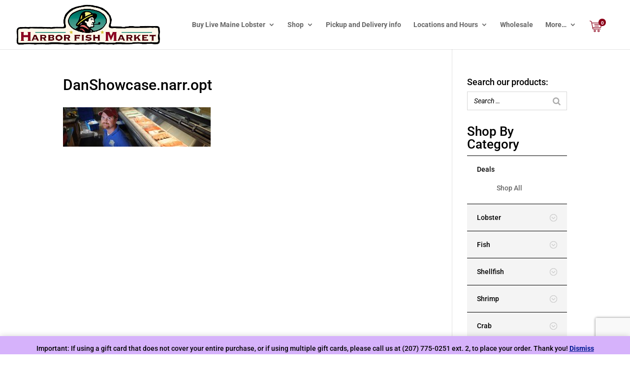

--- FILE ---
content_type: text/html; charset=utf-8
request_url: https://www.google.com/recaptcha/api2/anchor?ar=1&k=6LeT4ZgUAAAAADeVUAX5rxFp5DspevrHIFgrK5HY&co=aHR0cHM6Ly9oYXJib3JmaXNoLmNvbTo0NDM.&hl=en&v=PoyoqOPhxBO7pBk68S4YbpHZ&size=invisible&anchor-ms=20000&execute-ms=30000&cb=47eh2vp58xvt
body_size: 48688
content:
<!DOCTYPE HTML><html dir="ltr" lang="en"><head><meta http-equiv="Content-Type" content="text/html; charset=UTF-8">
<meta http-equiv="X-UA-Compatible" content="IE=edge">
<title>reCAPTCHA</title>
<style type="text/css">
/* cyrillic-ext */
@font-face {
  font-family: 'Roboto';
  font-style: normal;
  font-weight: 400;
  font-stretch: 100%;
  src: url(//fonts.gstatic.com/s/roboto/v48/KFO7CnqEu92Fr1ME7kSn66aGLdTylUAMa3GUBHMdazTgWw.woff2) format('woff2');
  unicode-range: U+0460-052F, U+1C80-1C8A, U+20B4, U+2DE0-2DFF, U+A640-A69F, U+FE2E-FE2F;
}
/* cyrillic */
@font-face {
  font-family: 'Roboto';
  font-style: normal;
  font-weight: 400;
  font-stretch: 100%;
  src: url(//fonts.gstatic.com/s/roboto/v48/KFO7CnqEu92Fr1ME7kSn66aGLdTylUAMa3iUBHMdazTgWw.woff2) format('woff2');
  unicode-range: U+0301, U+0400-045F, U+0490-0491, U+04B0-04B1, U+2116;
}
/* greek-ext */
@font-face {
  font-family: 'Roboto';
  font-style: normal;
  font-weight: 400;
  font-stretch: 100%;
  src: url(//fonts.gstatic.com/s/roboto/v48/KFO7CnqEu92Fr1ME7kSn66aGLdTylUAMa3CUBHMdazTgWw.woff2) format('woff2');
  unicode-range: U+1F00-1FFF;
}
/* greek */
@font-face {
  font-family: 'Roboto';
  font-style: normal;
  font-weight: 400;
  font-stretch: 100%;
  src: url(//fonts.gstatic.com/s/roboto/v48/KFO7CnqEu92Fr1ME7kSn66aGLdTylUAMa3-UBHMdazTgWw.woff2) format('woff2');
  unicode-range: U+0370-0377, U+037A-037F, U+0384-038A, U+038C, U+038E-03A1, U+03A3-03FF;
}
/* math */
@font-face {
  font-family: 'Roboto';
  font-style: normal;
  font-weight: 400;
  font-stretch: 100%;
  src: url(//fonts.gstatic.com/s/roboto/v48/KFO7CnqEu92Fr1ME7kSn66aGLdTylUAMawCUBHMdazTgWw.woff2) format('woff2');
  unicode-range: U+0302-0303, U+0305, U+0307-0308, U+0310, U+0312, U+0315, U+031A, U+0326-0327, U+032C, U+032F-0330, U+0332-0333, U+0338, U+033A, U+0346, U+034D, U+0391-03A1, U+03A3-03A9, U+03B1-03C9, U+03D1, U+03D5-03D6, U+03F0-03F1, U+03F4-03F5, U+2016-2017, U+2034-2038, U+203C, U+2040, U+2043, U+2047, U+2050, U+2057, U+205F, U+2070-2071, U+2074-208E, U+2090-209C, U+20D0-20DC, U+20E1, U+20E5-20EF, U+2100-2112, U+2114-2115, U+2117-2121, U+2123-214F, U+2190, U+2192, U+2194-21AE, U+21B0-21E5, U+21F1-21F2, U+21F4-2211, U+2213-2214, U+2216-22FF, U+2308-230B, U+2310, U+2319, U+231C-2321, U+2336-237A, U+237C, U+2395, U+239B-23B7, U+23D0, U+23DC-23E1, U+2474-2475, U+25AF, U+25B3, U+25B7, U+25BD, U+25C1, U+25CA, U+25CC, U+25FB, U+266D-266F, U+27C0-27FF, U+2900-2AFF, U+2B0E-2B11, U+2B30-2B4C, U+2BFE, U+3030, U+FF5B, U+FF5D, U+1D400-1D7FF, U+1EE00-1EEFF;
}
/* symbols */
@font-face {
  font-family: 'Roboto';
  font-style: normal;
  font-weight: 400;
  font-stretch: 100%;
  src: url(//fonts.gstatic.com/s/roboto/v48/KFO7CnqEu92Fr1ME7kSn66aGLdTylUAMaxKUBHMdazTgWw.woff2) format('woff2');
  unicode-range: U+0001-000C, U+000E-001F, U+007F-009F, U+20DD-20E0, U+20E2-20E4, U+2150-218F, U+2190, U+2192, U+2194-2199, U+21AF, U+21E6-21F0, U+21F3, U+2218-2219, U+2299, U+22C4-22C6, U+2300-243F, U+2440-244A, U+2460-24FF, U+25A0-27BF, U+2800-28FF, U+2921-2922, U+2981, U+29BF, U+29EB, U+2B00-2BFF, U+4DC0-4DFF, U+FFF9-FFFB, U+10140-1018E, U+10190-1019C, U+101A0, U+101D0-101FD, U+102E0-102FB, U+10E60-10E7E, U+1D2C0-1D2D3, U+1D2E0-1D37F, U+1F000-1F0FF, U+1F100-1F1AD, U+1F1E6-1F1FF, U+1F30D-1F30F, U+1F315, U+1F31C, U+1F31E, U+1F320-1F32C, U+1F336, U+1F378, U+1F37D, U+1F382, U+1F393-1F39F, U+1F3A7-1F3A8, U+1F3AC-1F3AF, U+1F3C2, U+1F3C4-1F3C6, U+1F3CA-1F3CE, U+1F3D4-1F3E0, U+1F3ED, U+1F3F1-1F3F3, U+1F3F5-1F3F7, U+1F408, U+1F415, U+1F41F, U+1F426, U+1F43F, U+1F441-1F442, U+1F444, U+1F446-1F449, U+1F44C-1F44E, U+1F453, U+1F46A, U+1F47D, U+1F4A3, U+1F4B0, U+1F4B3, U+1F4B9, U+1F4BB, U+1F4BF, U+1F4C8-1F4CB, U+1F4D6, U+1F4DA, U+1F4DF, U+1F4E3-1F4E6, U+1F4EA-1F4ED, U+1F4F7, U+1F4F9-1F4FB, U+1F4FD-1F4FE, U+1F503, U+1F507-1F50B, U+1F50D, U+1F512-1F513, U+1F53E-1F54A, U+1F54F-1F5FA, U+1F610, U+1F650-1F67F, U+1F687, U+1F68D, U+1F691, U+1F694, U+1F698, U+1F6AD, U+1F6B2, U+1F6B9-1F6BA, U+1F6BC, U+1F6C6-1F6CF, U+1F6D3-1F6D7, U+1F6E0-1F6EA, U+1F6F0-1F6F3, U+1F6F7-1F6FC, U+1F700-1F7FF, U+1F800-1F80B, U+1F810-1F847, U+1F850-1F859, U+1F860-1F887, U+1F890-1F8AD, U+1F8B0-1F8BB, U+1F8C0-1F8C1, U+1F900-1F90B, U+1F93B, U+1F946, U+1F984, U+1F996, U+1F9E9, U+1FA00-1FA6F, U+1FA70-1FA7C, U+1FA80-1FA89, U+1FA8F-1FAC6, U+1FACE-1FADC, U+1FADF-1FAE9, U+1FAF0-1FAF8, U+1FB00-1FBFF;
}
/* vietnamese */
@font-face {
  font-family: 'Roboto';
  font-style: normal;
  font-weight: 400;
  font-stretch: 100%;
  src: url(//fonts.gstatic.com/s/roboto/v48/KFO7CnqEu92Fr1ME7kSn66aGLdTylUAMa3OUBHMdazTgWw.woff2) format('woff2');
  unicode-range: U+0102-0103, U+0110-0111, U+0128-0129, U+0168-0169, U+01A0-01A1, U+01AF-01B0, U+0300-0301, U+0303-0304, U+0308-0309, U+0323, U+0329, U+1EA0-1EF9, U+20AB;
}
/* latin-ext */
@font-face {
  font-family: 'Roboto';
  font-style: normal;
  font-weight: 400;
  font-stretch: 100%;
  src: url(//fonts.gstatic.com/s/roboto/v48/KFO7CnqEu92Fr1ME7kSn66aGLdTylUAMa3KUBHMdazTgWw.woff2) format('woff2');
  unicode-range: U+0100-02BA, U+02BD-02C5, U+02C7-02CC, U+02CE-02D7, U+02DD-02FF, U+0304, U+0308, U+0329, U+1D00-1DBF, U+1E00-1E9F, U+1EF2-1EFF, U+2020, U+20A0-20AB, U+20AD-20C0, U+2113, U+2C60-2C7F, U+A720-A7FF;
}
/* latin */
@font-face {
  font-family: 'Roboto';
  font-style: normal;
  font-weight: 400;
  font-stretch: 100%;
  src: url(//fonts.gstatic.com/s/roboto/v48/KFO7CnqEu92Fr1ME7kSn66aGLdTylUAMa3yUBHMdazQ.woff2) format('woff2');
  unicode-range: U+0000-00FF, U+0131, U+0152-0153, U+02BB-02BC, U+02C6, U+02DA, U+02DC, U+0304, U+0308, U+0329, U+2000-206F, U+20AC, U+2122, U+2191, U+2193, U+2212, U+2215, U+FEFF, U+FFFD;
}
/* cyrillic-ext */
@font-face {
  font-family: 'Roboto';
  font-style: normal;
  font-weight: 500;
  font-stretch: 100%;
  src: url(//fonts.gstatic.com/s/roboto/v48/KFO7CnqEu92Fr1ME7kSn66aGLdTylUAMa3GUBHMdazTgWw.woff2) format('woff2');
  unicode-range: U+0460-052F, U+1C80-1C8A, U+20B4, U+2DE0-2DFF, U+A640-A69F, U+FE2E-FE2F;
}
/* cyrillic */
@font-face {
  font-family: 'Roboto';
  font-style: normal;
  font-weight: 500;
  font-stretch: 100%;
  src: url(//fonts.gstatic.com/s/roboto/v48/KFO7CnqEu92Fr1ME7kSn66aGLdTylUAMa3iUBHMdazTgWw.woff2) format('woff2');
  unicode-range: U+0301, U+0400-045F, U+0490-0491, U+04B0-04B1, U+2116;
}
/* greek-ext */
@font-face {
  font-family: 'Roboto';
  font-style: normal;
  font-weight: 500;
  font-stretch: 100%;
  src: url(//fonts.gstatic.com/s/roboto/v48/KFO7CnqEu92Fr1ME7kSn66aGLdTylUAMa3CUBHMdazTgWw.woff2) format('woff2');
  unicode-range: U+1F00-1FFF;
}
/* greek */
@font-face {
  font-family: 'Roboto';
  font-style: normal;
  font-weight: 500;
  font-stretch: 100%;
  src: url(//fonts.gstatic.com/s/roboto/v48/KFO7CnqEu92Fr1ME7kSn66aGLdTylUAMa3-UBHMdazTgWw.woff2) format('woff2');
  unicode-range: U+0370-0377, U+037A-037F, U+0384-038A, U+038C, U+038E-03A1, U+03A3-03FF;
}
/* math */
@font-face {
  font-family: 'Roboto';
  font-style: normal;
  font-weight: 500;
  font-stretch: 100%;
  src: url(//fonts.gstatic.com/s/roboto/v48/KFO7CnqEu92Fr1ME7kSn66aGLdTylUAMawCUBHMdazTgWw.woff2) format('woff2');
  unicode-range: U+0302-0303, U+0305, U+0307-0308, U+0310, U+0312, U+0315, U+031A, U+0326-0327, U+032C, U+032F-0330, U+0332-0333, U+0338, U+033A, U+0346, U+034D, U+0391-03A1, U+03A3-03A9, U+03B1-03C9, U+03D1, U+03D5-03D6, U+03F0-03F1, U+03F4-03F5, U+2016-2017, U+2034-2038, U+203C, U+2040, U+2043, U+2047, U+2050, U+2057, U+205F, U+2070-2071, U+2074-208E, U+2090-209C, U+20D0-20DC, U+20E1, U+20E5-20EF, U+2100-2112, U+2114-2115, U+2117-2121, U+2123-214F, U+2190, U+2192, U+2194-21AE, U+21B0-21E5, U+21F1-21F2, U+21F4-2211, U+2213-2214, U+2216-22FF, U+2308-230B, U+2310, U+2319, U+231C-2321, U+2336-237A, U+237C, U+2395, U+239B-23B7, U+23D0, U+23DC-23E1, U+2474-2475, U+25AF, U+25B3, U+25B7, U+25BD, U+25C1, U+25CA, U+25CC, U+25FB, U+266D-266F, U+27C0-27FF, U+2900-2AFF, U+2B0E-2B11, U+2B30-2B4C, U+2BFE, U+3030, U+FF5B, U+FF5D, U+1D400-1D7FF, U+1EE00-1EEFF;
}
/* symbols */
@font-face {
  font-family: 'Roboto';
  font-style: normal;
  font-weight: 500;
  font-stretch: 100%;
  src: url(//fonts.gstatic.com/s/roboto/v48/KFO7CnqEu92Fr1ME7kSn66aGLdTylUAMaxKUBHMdazTgWw.woff2) format('woff2');
  unicode-range: U+0001-000C, U+000E-001F, U+007F-009F, U+20DD-20E0, U+20E2-20E4, U+2150-218F, U+2190, U+2192, U+2194-2199, U+21AF, U+21E6-21F0, U+21F3, U+2218-2219, U+2299, U+22C4-22C6, U+2300-243F, U+2440-244A, U+2460-24FF, U+25A0-27BF, U+2800-28FF, U+2921-2922, U+2981, U+29BF, U+29EB, U+2B00-2BFF, U+4DC0-4DFF, U+FFF9-FFFB, U+10140-1018E, U+10190-1019C, U+101A0, U+101D0-101FD, U+102E0-102FB, U+10E60-10E7E, U+1D2C0-1D2D3, U+1D2E0-1D37F, U+1F000-1F0FF, U+1F100-1F1AD, U+1F1E6-1F1FF, U+1F30D-1F30F, U+1F315, U+1F31C, U+1F31E, U+1F320-1F32C, U+1F336, U+1F378, U+1F37D, U+1F382, U+1F393-1F39F, U+1F3A7-1F3A8, U+1F3AC-1F3AF, U+1F3C2, U+1F3C4-1F3C6, U+1F3CA-1F3CE, U+1F3D4-1F3E0, U+1F3ED, U+1F3F1-1F3F3, U+1F3F5-1F3F7, U+1F408, U+1F415, U+1F41F, U+1F426, U+1F43F, U+1F441-1F442, U+1F444, U+1F446-1F449, U+1F44C-1F44E, U+1F453, U+1F46A, U+1F47D, U+1F4A3, U+1F4B0, U+1F4B3, U+1F4B9, U+1F4BB, U+1F4BF, U+1F4C8-1F4CB, U+1F4D6, U+1F4DA, U+1F4DF, U+1F4E3-1F4E6, U+1F4EA-1F4ED, U+1F4F7, U+1F4F9-1F4FB, U+1F4FD-1F4FE, U+1F503, U+1F507-1F50B, U+1F50D, U+1F512-1F513, U+1F53E-1F54A, U+1F54F-1F5FA, U+1F610, U+1F650-1F67F, U+1F687, U+1F68D, U+1F691, U+1F694, U+1F698, U+1F6AD, U+1F6B2, U+1F6B9-1F6BA, U+1F6BC, U+1F6C6-1F6CF, U+1F6D3-1F6D7, U+1F6E0-1F6EA, U+1F6F0-1F6F3, U+1F6F7-1F6FC, U+1F700-1F7FF, U+1F800-1F80B, U+1F810-1F847, U+1F850-1F859, U+1F860-1F887, U+1F890-1F8AD, U+1F8B0-1F8BB, U+1F8C0-1F8C1, U+1F900-1F90B, U+1F93B, U+1F946, U+1F984, U+1F996, U+1F9E9, U+1FA00-1FA6F, U+1FA70-1FA7C, U+1FA80-1FA89, U+1FA8F-1FAC6, U+1FACE-1FADC, U+1FADF-1FAE9, U+1FAF0-1FAF8, U+1FB00-1FBFF;
}
/* vietnamese */
@font-face {
  font-family: 'Roboto';
  font-style: normal;
  font-weight: 500;
  font-stretch: 100%;
  src: url(//fonts.gstatic.com/s/roboto/v48/KFO7CnqEu92Fr1ME7kSn66aGLdTylUAMa3OUBHMdazTgWw.woff2) format('woff2');
  unicode-range: U+0102-0103, U+0110-0111, U+0128-0129, U+0168-0169, U+01A0-01A1, U+01AF-01B0, U+0300-0301, U+0303-0304, U+0308-0309, U+0323, U+0329, U+1EA0-1EF9, U+20AB;
}
/* latin-ext */
@font-face {
  font-family: 'Roboto';
  font-style: normal;
  font-weight: 500;
  font-stretch: 100%;
  src: url(//fonts.gstatic.com/s/roboto/v48/KFO7CnqEu92Fr1ME7kSn66aGLdTylUAMa3KUBHMdazTgWw.woff2) format('woff2');
  unicode-range: U+0100-02BA, U+02BD-02C5, U+02C7-02CC, U+02CE-02D7, U+02DD-02FF, U+0304, U+0308, U+0329, U+1D00-1DBF, U+1E00-1E9F, U+1EF2-1EFF, U+2020, U+20A0-20AB, U+20AD-20C0, U+2113, U+2C60-2C7F, U+A720-A7FF;
}
/* latin */
@font-face {
  font-family: 'Roboto';
  font-style: normal;
  font-weight: 500;
  font-stretch: 100%;
  src: url(//fonts.gstatic.com/s/roboto/v48/KFO7CnqEu92Fr1ME7kSn66aGLdTylUAMa3yUBHMdazQ.woff2) format('woff2');
  unicode-range: U+0000-00FF, U+0131, U+0152-0153, U+02BB-02BC, U+02C6, U+02DA, U+02DC, U+0304, U+0308, U+0329, U+2000-206F, U+20AC, U+2122, U+2191, U+2193, U+2212, U+2215, U+FEFF, U+FFFD;
}
/* cyrillic-ext */
@font-face {
  font-family: 'Roboto';
  font-style: normal;
  font-weight: 900;
  font-stretch: 100%;
  src: url(//fonts.gstatic.com/s/roboto/v48/KFO7CnqEu92Fr1ME7kSn66aGLdTylUAMa3GUBHMdazTgWw.woff2) format('woff2');
  unicode-range: U+0460-052F, U+1C80-1C8A, U+20B4, U+2DE0-2DFF, U+A640-A69F, U+FE2E-FE2F;
}
/* cyrillic */
@font-face {
  font-family: 'Roboto';
  font-style: normal;
  font-weight: 900;
  font-stretch: 100%;
  src: url(//fonts.gstatic.com/s/roboto/v48/KFO7CnqEu92Fr1ME7kSn66aGLdTylUAMa3iUBHMdazTgWw.woff2) format('woff2');
  unicode-range: U+0301, U+0400-045F, U+0490-0491, U+04B0-04B1, U+2116;
}
/* greek-ext */
@font-face {
  font-family: 'Roboto';
  font-style: normal;
  font-weight: 900;
  font-stretch: 100%;
  src: url(//fonts.gstatic.com/s/roboto/v48/KFO7CnqEu92Fr1ME7kSn66aGLdTylUAMa3CUBHMdazTgWw.woff2) format('woff2');
  unicode-range: U+1F00-1FFF;
}
/* greek */
@font-face {
  font-family: 'Roboto';
  font-style: normal;
  font-weight: 900;
  font-stretch: 100%;
  src: url(//fonts.gstatic.com/s/roboto/v48/KFO7CnqEu92Fr1ME7kSn66aGLdTylUAMa3-UBHMdazTgWw.woff2) format('woff2');
  unicode-range: U+0370-0377, U+037A-037F, U+0384-038A, U+038C, U+038E-03A1, U+03A3-03FF;
}
/* math */
@font-face {
  font-family: 'Roboto';
  font-style: normal;
  font-weight: 900;
  font-stretch: 100%;
  src: url(//fonts.gstatic.com/s/roboto/v48/KFO7CnqEu92Fr1ME7kSn66aGLdTylUAMawCUBHMdazTgWw.woff2) format('woff2');
  unicode-range: U+0302-0303, U+0305, U+0307-0308, U+0310, U+0312, U+0315, U+031A, U+0326-0327, U+032C, U+032F-0330, U+0332-0333, U+0338, U+033A, U+0346, U+034D, U+0391-03A1, U+03A3-03A9, U+03B1-03C9, U+03D1, U+03D5-03D6, U+03F0-03F1, U+03F4-03F5, U+2016-2017, U+2034-2038, U+203C, U+2040, U+2043, U+2047, U+2050, U+2057, U+205F, U+2070-2071, U+2074-208E, U+2090-209C, U+20D0-20DC, U+20E1, U+20E5-20EF, U+2100-2112, U+2114-2115, U+2117-2121, U+2123-214F, U+2190, U+2192, U+2194-21AE, U+21B0-21E5, U+21F1-21F2, U+21F4-2211, U+2213-2214, U+2216-22FF, U+2308-230B, U+2310, U+2319, U+231C-2321, U+2336-237A, U+237C, U+2395, U+239B-23B7, U+23D0, U+23DC-23E1, U+2474-2475, U+25AF, U+25B3, U+25B7, U+25BD, U+25C1, U+25CA, U+25CC, U+25FB, U+266D-266F, U+27C0-27FF, U+2900-2AFF, U+2B0E-2B11, U+2B30-2B4C, U+2BFE, U+3030, U+FF5B, U+FF5D, U+1D400-1D7FF, U+1EE00-1EEFF;
}
/* symbols */
@font-face {
  font-family: 'Roboto';
  font-style: normal;
  font-weight: 900;
  font-stretch: 100%;
  src: url(//fonts.gstatic.com/s/roboto/v48/KFO7CnqEu92Fr1ME7kSn66aGLdTylUAMaxKUBHMdazTgWw.woff2) format('woff2');
  unicode-range: U+0001-000C, U+000E-001F, U+007F-009F, U+20DD-20E0, U+20E2-20E4, U+2150-218F, U+2190, U+2192, U+2194-2199, U+21AF, U+21E6-21F0, U+21F3, U+2218-2219, U+2299, U+22C4-22C6, U+2300-243F, U+2440-244A, U+2460-24FF, U+25A0-27BF, U+2800-28FF, U+2921-2922, U+2981, U+29BF, U+29EB, U+2B00-2BFF, U+4DC0-4DFF, U+FFF9-FFFB, U+10140-1018E, U+10190-1019C, U+101A0, U+101D0-101FD, U+102E0-102FB, U+10E60-10E7E, U+1D2C0-1D2D3, U+1D2E0-1D37F, U+1F000-1F0FF, U+1F100-1F1AD, U+1F1E6-1F1FF, U+1F30D-1F30F, U+1F315, U+1F31C, U+1F31E, U+1F320-1F32C, U+1F336, U+1F378, U+1F37D, U+1F382, U+1F393-1F39F, U+1F3A7-1F3A8, U+1F3AC-1F3AF, U+1F3C2, U+1F3C4-1F3C6, U+1F3CA-1F3CE, U+1F3D4-1F3E0, U+1F3ED, U+1F3F1-1F3F3, U+1F3F5-1F3F7, U+1F408, U+1F415, U+1F41F, U+1F426, U+1F43F, U+1F441-1F442, U+1F444, U+1F446-1F449, U+1F44C-1F44E, U+1F453, U+1F46A, U+1F47D, U+1F4A3, U+1F4B0, U+1F4B3, U+1F4B9, U+1F4BB, U+1F4BF, U+1F4C8-1F4CB, U+1F4D6, U+1F4DA, U+1F4DF, U+1F4E3-1F4E6, U+1F4EA-1F4ED, U+1F4F7, U+1F4F9-1F4FB, U+1F4FD-1F4FE, U+1F503, U+1F507-1F50B, U+1F50D, U+1F512-1F513, U+1F53E-1F54A, U+1F54F-1F5FA, U+1F610, U+1F650-1F67F, U+1F687, U+1F68D, U+1F691, U+1F694, U+1F698, U+1F6AD, U+1F6B2, U+1F6B9-1F6BA, U+1F6BC, U+1F6C6-1F6CF, U+1F6D3-1F6D7, U+1F6E0-1F6EA, U+1F6F0-1F6F3, U+1F6F7-1F6FC, U+1F700-1F7FF, U+1F800-1F80B, U+1F810-1F847, U+1F850-1F859, U+1F860-1F887, U+1F890-1F8AD, U+1F8B0-1F8BB, U+1F8C0-1F8C1, U+1F900-1F90B, U+1F93B, U+1F946, U+1F984, U+1F996, U+1F9E9, U+1FA00-1FA6F, U+1FA70-1FA7C, U+1FA80-1FA89, U+1FA8F-1FAC6, U+1FACE-1FADC, U+1FADF-1FAE9, U+1FAF0-1FAF8, U+1FB00-1FBFF;
}
/* vietnamese */
@font-face {
  font-family: 'Roboto';
  font-style: normal;
  font-weight: 900;
  font-stretch: 100%;
  src: url(//fonts.gstatic.com/s/roboto/v48/KFO7CnqEu92Fr1ME7kSn66aGLdTylUAMa3OUBHMdazTgWw.woff2) format('woff2');
  unicode-range: U+0102-0103, U+0110-0111, U+0128-0129, U+0168-0169, U+01A0-01A1, U+01AF-01B0, U+0300-0301, U+0303-0304, U+0308-0309, U+0323, U+0329, U+1EA0-1EF9, U+20AB;
}
/* latin-ext */
@font-face {
  font-family: 'Roboto';
  font-style: normal;
  font-weight: 900;
  font-stretch: 100%;
  src: url(//fonts.gstatic.com/s/roboto/v48/KFO7CnqEu92Fr1ME7kSn66aGLdTylUAMa3KUBHMdazTgWw.woff2) format('woff2');
  unicode-range: U+0100-02BA, U+02BD-02C5, U+02C7-02CC, U+02CE-02D7, U+02DD-02FF, U+0304, U+0308, U+0329, U+1D00-1DBF, U+1E00-1E9F, U+1EF2-1EFF, U+2020, U+20A0-20AB, U+20AD-20C0, U+2113, U+2C60-2C7F, U+A720-A7FF;
}
/* latin */
@font-face {
  font-family: 'Roboto';
  font-style: normal;
  font-weight: 900;
  font-stretch: 100%;
  src: url(//fonts.gstatic.com/s/roboto/v48/KFO7CnqEu92Fr1ME7kSn66aGLdTylUAMa3yUBHMdazQ.woff2) format('woff2');
  unicode-range: U+0000-00FF, U+0131, U+0152-0153, U+02BB-02BC, U+02C6, U+02DA, U+02DC, U+0304, U+0308, U+0329, U+2000-206F, U+20AC, U+2122, U+2191, U+2193, U+2212, U+2215, U+FEFF, U+FFFD;
}

</style>
<link rel="stylesheet" type="text/css" href="https://www.gstatic.com/recaptcha/releases/PoyoqOPhxBO7pBk68S4YbpHZ/styles__ltr.css">
<script nonce="Wzbi2KgiW6NBCmVT2w70RA" type="text/javascript">window['__recaptcha_api'] = 'https://www.google.com/recaptcha/api2/';</script>
<script type="text/javascript" src="https://www.gstatic.com/recaptcha/releases/PoyoqOPhxBO7pBk68S4YbpHZ/recaptcha__en.js" nonce="Wzbi2KgiW6NBCmVT2w70RA">
      
    </script></head>
<body><div id="rc-anchor-alert" class="rc-anchor-alert"></div>
<input type="hidden" id="recaptcha-token" value="[base64]">
<script type="text/javascript" nonce="Wzbi2KgiW6NBCmVT2w70RA">
      recaptcha.anchor.Main.init("[\x22ainput\x22,[\x22bgdata\x22,\x22\x22,\[base64]/[base64]/[base64]/[base64]/[base64]/[base64]/[base64]/[base64]/[base64]/[base64]\\u003d\x22,\[base64]\x22,\x22dn7DrkVzw7nDmQQZwpY1K2vDuiNvw7gQCAnDgS3DuGPCiGVzMmw4BsOpw7ZMHMKFKzzDucOFwpnDv8OrTsOJXcKZwrfDpg7DncOMVWocw6/[base64]/CiMOWZyszQcOuXsOIwqHDr8OmPCbDu8KGw5QDw7QwSwTDkMKQbTHCoHJAw7nCrsKwfcKqwpDCg08Ww5zDkcKWOsOXMsOIwpUDNGnCoCkrZ2FWwoDCvSENPsKQw4TChCbDgMO5woYqHzLCpn/Ci8OIwoJuAmtmwpcwdk7CuB/CkMOJTSs+wprDvhgEb0EIf1IiSynDkSFtw6Abw6pNEMKIw4h4ecOvQsKtwrBlw44nXjF4w6zDiFZ+w4V6KcOdw5UDwofDg17CmQkad8ONw4xSwrJ1TsKnwq/DnijDkwTDq8KIw7/DvUVlXThOwqnDtxcIw7XCgRnCoH/CikMowrZAdcKvw7Q/wpN+w6wkEsKCw43ChMKew7t6SE7DusOYPyMhEcKbWcOZOh/DpsOwOcKTBgtxYcKeT17CgMOWw5PDncO2IhvDrsOrw4LDo8KOPR8IwpfCu0XCvnwvw48SBsK3w7sOwocWUsK1wpvChgbCgz49wonCjcKxAiLDrsOFw5UgHsKDBDPDrVzDtcOww7/[base64]/DvjkmQsOLwqjDj1tYIx08w5PDncKqWzcZE8OvOsKUw63CmnPDkMOLFcOtwplGw5XCp8Kww4/Dh3bDv0TDlcOIw4zCiHPCu1LCq8Kcw5h6w45fwoF0CA03w6/DtMKMw5Nkwq/DkcK/[base64]/CuGsCw7HCtMKTCsONCcKjbcKlXm/DhnIoZS/[base64]/wqXCs8OsBm3DpcODIsKjw4DDq8KaGcOuw7Q1wpPDrcOgD8OMw57Dj8KwZMKdfFbDixTDhDYiY8Kuw4zCvcO5w61Yw7MocsKJw55NZy/DpAwdPcOBBsOCTlcUw4xRdsOUAcKVwqrCm8KwwolXQxnCisOdwonCrjXDjB7DmcOkMsK4worDt0vDoEvDlEDCmVsVwrM6asO2w5DCvcOQw74WwrvDuMOZaQRaw7ZTWsOFR0pywqsCw5/DmHRQVlXCoQrCqMK6w4x7VcO3wrcdw7ovw6bDlMKvPVlhwpnCjDAeS8KiEcKyEMOYwr/CvXgvTMKewq7CmMOeEmt8w7TDisO8wrBuVsOjw5bCnjU+b1PDmDrDhMOvw6sew6rDv8KOwq/[base64]/[base64]/CjV0lF0krw4Bgw5vDrFXCokXDlMOlw6MbwpLDjW5wFxJqwrvColsmFT5mOAfCjsOZw786wp4Yw780HMKKKMK7w6cPwqwaW1jDl8OZwq12w5TCl24WwqceM8Oqw5jDpMOWO8O/bwbDg8Kzw4PCrAFHdjI1wpciC8KxPsKZVSzCnMO3w6vDisObKcO7NEM7RnlCwoTDqAE0w5DCvgLDg3lqwprCs8OuwqzDn3HDr8K3PGMwOsKqw6DDjn9SwrLDgsOcwoHDnMK3ED3Coj5CJwtRegDDokzCl3XDtlU7w7oRw7/Cv8OTeHR6w7nDhcOOwqQaW3PDq8KBfMOUasOYGcKCwrF1PkI/[base64]/CksKnw5hVwqFXwofCnMKtHcO9MsOKEcK8HMKzwoAqKCzDjG3Do8OAw6cifcOGRMKPAwTCo8K6wowYwp3ChwbDm1rCkMK/[base64]/CqlbCt3TCizLDtS0Qw7dLwpfDs3TCvC5saMOaXn4gw6fCmsKVMVPCqzDCisO6w4UrwqM/w7UsQiXChhTCksKDw4pQwqI7Zm0fwpMUP8OgEMOSQ8ODwoZWw7bDuzcww4jDmcKDfD7CjMO1w59CwrzDjcKLNcOrA1LDpAfCgTTCrU3DqhjDu0BgwoxkwrvDo8O/w58owqMDHMOBVCwHw6HDssO7w4XDuzFAw6ohwp/CisOAwpMsNVPCgcOLcsOow5E9wrfCqsKpEsKBLkppw4U1Bkl5w6bDkVXDnDTCsMK0wqweHmHDtMKgFMOhwrFSaXnDt8KSJ8KJw5HCmsOPQMKLMmYQU8OiBjUqwpPCoMKNH8OLw5QDAMKSFVQpZEZSwrxie8Klwr/CumzChWLDiGMfw6DClcOJw6/CuMOWUcKHTycjwqtlw4oSfcKrw5ZpOyVEw79bb3MrLcOUw7HCrcOte8OywojDqBTDsjPCkgLDkRdgWMOZw58Wwrw/wqACwohmwqzCojzDogZwIS1WSg7DtsOmbcOpSHnCicKjwqtsDiEVIsOlw5E/K3Q9wpNzJ8KlwqkeHSXClELCn8Kyw6BEaMKvEsOPw4HCosOZwohkJMKvXcO/[base64]/CkH4KwpLCmMOfRQnCocO2X8K3wqYGw6/DmCE7w7N2DHgswoLDinjCucOpGsOdwovDs8OkwoDDrjfCl8KEWMOcwpEbwo/Cl8Khw7jChsKcRsKCQUNYEsKHAQ/CtQ/DncKcbsOywoXDqMK/GV41w5zDscOpwqpdw6HCuyfCiMOFw7PCqsKXw7/[base64]/CrSlTwocwVcKGYsO6RG3DsHdyFcOswr/Dry/Cm8KSHsOSa1dqIVJuw7x7LQXDrkc6w5jDjHrCsFRYSCLDghHDj8Oqw4cywofCsMK2MMKWTiNcfMOywq4oa0jDlMKqZMK6wo7CmhRFGsOuw4kZW8Kfw7sadAIiwpVywqfDpnlFTcOZw6fDvsOndcKfw7VlwrZbwqFjw41zKiNXw5PCq8O/dQTCghUfRcOzFcOqEcKrw7NLKEzDjcOtw6DCssK8w4DCnTfCqzvDqyrDlkjCkDjCqcOdwonDr0/DiWVMMsKNw7bCvBnDsEnDkG4Ew4MkwpXDjcKSw77DjTkdVsOqwq/DosKmfcKIwqLDrsKRwpfCqCFRwpIRwqlqw5xTwq3CtRF9w5xsWlDDscOsLBjDj2rDosObN8Osw5Rhw79FP8OQwo/[base64]/[base64]/DqwLDl8OpwqFnw61WBBTDmsKtZ2jCocOnw7/[base64]/DkMKIX8OhwpzCqjZnw5URwr9nwp/CqsKJw45KwrBXMcOwZh/Dv0DCo8O4w5ATw50zw6ESw78XfiZaV8K2BMOYw4UJLXDDoi/DhsO4fH0pFMKdGndIw4ouw6DDssO/[base64]/OEzDqWgdwojDiMOcclFia8OeVGbDmcK7wo1lw4XDnMObwpA8wpzDkGlQw7NIwoAjwrgybxbCr0vCiT/[base64]/CpSEJw4TCkiAmwqXDnEprwpDCo1xnw47Cin8Fwq5Vw4oFwqANw6V3w64cEsK0wqjDgXvClMOSBsKhP8K2wqHChRdcWw0vW8K7w6jChcOSHsKmwpJ/woIxOwNIwqbCt15aw5fCrB1kw5fCt0dzw704w7PDgg8pw4oPw4DCh8Oaa1TDslsMI8OGEMOIwq3CncKRSh0Ta8Oaw4LCmX7Dk8KYwozCq8OjR8KeSAAwQgo5w6zCnDFew7nDlcKvwoZEw7hIw7jCsyPChMO/[base64]/Ck8Kqw5Y6A2LCgj7Dj1AEQMOeagwnwoXCuXrCosOMFGrCi1R6w4xswrTCucKKwpnCvcK6eynCiV/[base64]/[base64]/CmB/DlSbDkSzDtMONwptTw7I0w7XCt3vCjcKOUMKlw7MoflsXw6lNwrBwUQ1LRsKCw4FswoPDnTAlwrzCj33Di3DCsTJHwrXCksOnw5LCkjFhw5d6w7gyScOTwp/DkMOEwrTCksO/[base64]/[base64]/Cg8KMJ3LDgsOrDkd/[base64]/[base64]/Ds1RPC8OrCsKFWMOtNsOwAhrCv8Kjwow+UjrCtiHDicOhw6XCjR8vwoZWwpvDoj/[base64]/[base64]/JRkVw71nFcOBLcKyw5tAI8KlEcOvOTcXw4DDssKew5nDjBDCvg3DvC1EwrVaw4VBw7vCg3d8w4bDgjkJK8Kjwq1SwrnCo8Kww4ISwqh/OMKkRBfDtGJKYsKPBmN5wqDDvsOfS8OqHUQ/w6l0bsKpOsK7w4U2w47CpMOjDg4aw5dlwoLCui/[base64]/[base64]/CilXCvRMEOMKkwp3DuRskWMKsDcO6Ulcmw63DucOGEGfDk8Ocw5EcdGjDhsK+w5ESSsKERlXDhHhXwrVqw5nDosOlRsOtworCrsK9wpnCknxww4LCssKGCxDDqcOxw4RyBcK2OhJDCcK8XcOfw4LDkHAJHsKVZsKtw5vDhwPCgMOuIcO+Pg/DjsKHHcKaw5Y6BiUYcMKCOsOew7PCiMKuwrd2S8KodcOdw5tLw6DDosKTH03CkgA5wpdKFnFywr3DmSHCsMOqflJww5UsP37DvsOdwq3CrcOOwqzCosKDwqDDhSgTwqfCu33CpsO1wpYWWizDgcOFwofCvcKqwrxFwqnCsjkAa0vDhj7Cn1YRTH/DkyUCwpbCrgwLBsOEAn8UWcKCwoXDgMOtw63DnR4AQcK5KcK1PcOewoEXBMK2O8KUwqbDvX/Cr8KKwqpbwqDCqj89G3nCi8OKwoB6H1R/w79nwrcHZ8KIw4bCsT0Lw7A6ChfDksKOw69Tw7vDvsOAXMKHbyZdIg9/VcOYwqPCp8KoTTRiw6QTw7rCv8Oow7cPw4bDrD4kw57CpDPCkEvCrsKCwoshwpfCrMOswq4uw77Dl8O/w5bDl8KqTsO0dXvDsE11wrzClcKBw5I4wr/DicOuw68cHAbDjcOZw78wwoFVwqTCswtJw4k8wrLDtFt/[base64]/DoFMeM3Bqw6wJw4Zgwo/CvUnDumsdKQ7DncOPTnXCkyHDicKvCBXCucK3w4fCnsO/B2lyKHxJLMK7wpwQCDvCvGBfw6PCmENww6Mtwp3CqsOQZcO6wovDg8KLGnrCmMOtWsONwoF7w7XDucKKCjrCmDw8wpvDg04CFsKvEEQww6rCkcOSwo/DosKoPi7ClRglMsK7OcK0a8O9w5dYBy/DnMOJw77DrcOIwqPClMKpw4kQFMK+wqPDr8O2PCXCn8KWO8O/[base64]/Dv8K6QBgqRHPDnW3DrsKvwrpHYw5Nw5XDtREhd3TCj33DuikQWxrCu8KkXcODURNvwqpPGcK4w5UaU2Aeb8Oxw7LCj8KICyx+w4nDu8KPFQoIE8OHMsOKVw/CgmlowrnDpMKcwoklHxDCiMKDI8KSEVTCqiXDkMKWTA9sNxPCvsKSwpQzwowQF8K7TcOMwoTCmcOyfGN0wrgvVMOjGMK5w5/CjUxmCcKRwrdjRwYsLMO7wpzChS3DosORw7/CrsKZw6/CocK4D8KKQgstUmfDkMKVw5ElMsOlw6rCp2nChcO0wpjDksKywrzCq8Kfw4fClMKWwpM4w7ZpwrnCvMOReWfDksKkAwhUw6sJDT4bw5rDq3LCmBfDucOWw4FuXGTCgnFNwojCmQHDisK/[base64]/DhUvDj0LDhMKgw6s6w4vDhcO9w5V3DjDDpQbDrxhxw7peaWvCvH3CkcKYw4RYKEAtw6DCk8Kxw7fCg8OdIz9XwpkAw5oEXA9eQ8ObCyLDucK2w6jCh8KFw4HCkcOxwo/DpjPCmMKxSSrCiQ5KHklgw7zDg8OCAMObNsKNCzzDncOXw65STcKeGThsR8KZEsKibAHDmmjDqsO7w5bCnsOZVMKHwqXDiMKRwqrCh3oUw78Pw5pPP2wQWB9Lwp3Dq3rDml7CgwLCph/DgGXCtg3DnsOWw5AvDU3Dm0ZzA8K8wr8UwpHDvcO1wqNiw75RdsKfJ8KmwrwaJsKgwozDpMKSwqliwoJtw7cXw4VUJMOgw4FBLzTDsEEVw4/[base64]/DtyPDs1LDqSrCksKlw7Egw4vCtXxGfnzDicOTIcO8wpN2KRzCscKESQoNwpF5IRA/SUESwofClMOawqRFwoHCo8OjF8O/AsKDCHDDmsK1CcKeRcOdw7sja37Du8O0RMOyI8KvwowRPC9wwrrDslYNJMOSwqvDpsK8wpRswrXDgDRmIT1NKMO7E8Kcw78xwrx/[base64]/CtsKWXsOSEw7CsVbDuSQvacKSUsOrbcOsD8KRdsOXIsK2w5rCnxLCrHTCiMKIJ2bCgETCg8KYVMKJwr/DrMOyw4Fgwq/Co0YuMV7CscKNw7LDkS3DnsKcwpsZbsOCBMOsRMKkw6tqw5/DonHDrFbCkFDDjR/DvzTCpcOJwoZzwqfDj8OKwoQUw6lrwrRswoAPw4HCk8KBYjDCvTvCuwrDnMO8RMOSa8KjJsO+ccOwIMKMFQZdSFLCksO4EsKDwo8lBkE1R8K+w7tyGcOmZsKGVMK2w4/[base64]/wrrCtQXCmcOrbsKYPx/CmjrCrVrDq8OKMX94wo/[base64]/CgcKiD8ODw45uDWQyw6suWcKgw7nCusODHsK4woIAQ1DDqlPCuVVUKcK4KcOuw7jDsWHDisKVCcOCIHbCv8O7KV4SIhzCnijCssOEwrDDtg7Dv0l+w45aVRo/Llloa8KTwpXDug3CoiXDqMKcw4scwoE1wr4efsK7Q8ODw4lEARU9Y3TDungXQsOpwo0Zwp/CnMOiWMK1wo3CgMODwq/CvcOyPcKhwqkNScKDw5/CjMOWwpLDjMO7w40IAcKsWsOqw6zClsKIw4t9w4/DlcKuS0k5NzRLwrYvTnsYw5Iyw58xbyXCtMKsw7p9wq9fcj/CgcKCcADCmDkHwrLCn8K8RSzDoHsvwq/DvMO5w6/DksKJw40TwodUAXsPLsOww67DpRPCiFxAQDbDv8OqfsKBwpXDkMK1w7LCrcKJw5HCsjdZwp14X8K0RMORw7zCt2Mzwo0IYMKOAcOqw7/Dh8OswoNxJcKnwq8IP8KCUwhWw6zCo8Oiw4vDtjM6VXdGVcOswqjDoDhCw5Eyf8OMwoVEbMKhw63Dv0xEwqUDwqJhwq4AwpDCtmfChMKhHinCjm3DkcO7OGrCosKUZD3CqMOGfUAvw5XCs2TCoMOmc8KZZz/Cm8KLw73DksKewoXDngUYLl1mZsK8Hmp6wr5/XsKYwoZHD0d8woHCiT4NKRJcw57DpMOJNsOSw6pWw51Yw4Mdw6PDnnxJPigRCj16REPDuMOuTylSflnDjD/CiwPDpsOQYFUKfhMxR8KFwqnDunRrKSZvw4TCkcOKHMONwqMvcMOVYEEbJAzCkcKKB2vCgwNmFMK/w4fCvsOxG8KAXMOlFy/DlMOJwqHDqjfDlWRDUMO4wr3DtMOQw71cw5UBw4HCsHbDmTFvKsOAwprDl8KiPRdzWMKbw6V1wozDllDCu8K7Yxowwo8bw6p6CcKEETICUsK5VcOlw6DDgBZcwrNawrjDuGcYwqE/w4jDicKIVMKhw57Dqy1jw4tKATMmw63DvMK5w6HDscKwXVHDh1PCv8KEai49M1nDq8KAIMOUe1dkNipwDznDlsOUA1slSEhSwqrDpQrDmsKnw6xSw77CuU4QwqMwwq0ve3TDk8K8KMOswoDDhcKEVcOgecOSHC12FyttISJ3wo/DpXDCiQFwCBPDssO+OVnDoMOaPk/CnlwkQMKaFQPDj8Kmw7nDumQnUcKsScOVwpM9wonCpsOvYB8aw6XCpcOKwrtwcR/CqcOzw4lNw6vDncO1JMOrewJ6wp7Cq8Ocw592wqbCn3bDqwEPUMKQwrUzMkciEsKvVMOXwq/DvsKaw7zDuMKRw5Fzw5/ChcOAGsOlIMO/ahDCiMOhwqIGwp0ywpcRbRLCpjvCjC9pI8OsRm/DoMKoJcKZZlTCv8OHEMOFWVnDhsOERhrDrjvCocOkNsKQHDHCisODazAISlgiWsKMbjRIw6tSR8Kvw79Fw5PCh18SwrXCr8KVw5/Dq8KqGsKBcHsBMgt2KSDDqMK9YUlWAsKXXXbCisKIw5bDhmsdw6HCuMOoaA8dwqgWL8OLY8OFQC7CgsKZwqArNh3DhsOLEMOkw5A/wonDlRnCpxXDmCh5w4QwwobDvMOzwokVBk3Ds8OOwqHDtDAsw73CocK/B8Kaw4TDih3DisOAwrLCqcKjwoTDo8KGwq/Dr3nDkMO/w4ZMQmFXwpbDosKXw5zDqSNlHgnDoSVyS8K5c8K5wpLDicOwwrRRwoARFMOeUHDCnA/DmgPCg8KrHsK1w6RLPMK6ScOGwpTDrMOBPsONGMKww5TCjxlqDsKnfDrCuUTDqmPDrUIyw6MMA0/DpMKRwo/[base64]/SsKcNjJcfCpTB8OuwpnDlDbCk8OGw47DlUPCqsK0wpARN3nCv8KyPMKqdzRIw5R/wo/Cv8KFwpfCt8Krw7xLWsOww7xhRMO5Plpua2DCtnPCqwDDssKZworCsMK6wqnCqT5OdsORAxTCq8KOwrJsH0bDi0LDm3/[base64]/CpsKZw5PDl13Dr13DtMKbJwfCksKSZ8OIdcKCbsKOe2HDk8OkwokzwrDCnXRPNzvCh8OMw5wTT8KDQmDCoTvDq1Ucwp90TA1RwpYnfMOEOGLCsivCr8OCw69/wr0Hw77Cv2fDu8K+wphMwqVXwohnw782SArCr8KiwqQBHMKiXcOEwqJFUillKUsfO8Ofw7Zjw6fDsWw8woHCm0g5dMKWGcKNUcKQIcKgw6dWG8OSw6wHwqnDjQ9pwok6OcKYwog8IQJWwoA3KWLDpG5CwoQgKMKJw63ClMK7Nnd2wo5AUR/CrBLDvcKgw4cLwrp8w5jDpR7CsMOPwpXCocOVeQAnw5jClUbDu8OIczbDn8O7E8K2w4HCogTClcO/N8OSZmrDonETwrXDrMK8FcOLwp3CtcOqw7vDhB0Xwp/DkzEMwr1twqdOwq/CgsO7NEHCtXNkTwciSh5REcOzwrFyBsOBw5JKw6nDvcKnNsKMwrRsPw0cw7pvAhJTw6oZGcOzXC0dwrrDmcK1wpo+eMOWZcOyw7/CrsKewrVdwr/Dj8OgI8KMwrjDhUTCmi4PIMO8Nl/Ck0jCkWgMa1zCncOAwoU5w4UNVMO0CwfDmcOxwoXDssOZXErDi8OxwoIYwr55FntIE8OvPSInwqrChcOZcis6bHxdJcK7DsO4ACPCgTAWCsKWFsOlSFsaw67DlcKObsO8w65KbV3Dh0hjeUPDpcOSw4XDvx/CgSHDk2/[base64]/CtlHDs8Oxw5o+a03DssKrwpTCl8OmwrPCvcO9w5d+bsKdEDYqwpnCisOgbQ3CsA9rV8O1FEnDpsOMw5V5S8O4wrpZw73Ch8KqUwkbw77Ck8KfZXwHw5zDhj7DqRTCssOFDsOtYCIPwo/CuCbDomjDuxJZw4hPOsO+wrjDmTduwoRgwoY1WMKow4YNDHnDpnvDiMOlwptyLcKDw48dw6t8wqFOw7RVwp9sw4DCncOLUVrClyFYw7gsw6LCu1/DiQ1zw7xCwrlWw7EvwqPDgCcnWMKtVcOpw4bDvcOTw7R/wonDt8Oww4nDkHc0wqcOw4fDrWTCmFPDghzCgmDCjMOxw7PDh8KOGWxNw6x4wqXDgxHCvMKEw6HCj0d4fwLDqcOmQS5eJsKuOFkqwpnCuCbCjcKjSX3CrcOydsOnw6zCqcK8w4/DqcKRw67CgXxMwr5/HcKDw6QgwppjwqrCvQHDtsO+fn7Cq8ONRWvDucOLN15UDsKSa8K+wovChMOFw6vDh14+BHzDicKkwpNKwpXDpETCmcO0w4PDssO2w7xpw7vCvcKNbXzCig4FVGLDvHNUwol9GnXCoD3Cu8KvODnDhMK/w5cSLxsEDcOaAcOKw6PDh8Kiw7DCoVcfYHTCosOGesKfwrhRQXzCo8KEwqXCoRwfQ1LDhMO/[base64]/Cv8OCwovCvMK4e8OOwpPCvW8ALzjCuirDhDtnJ8KTw6DDmwHDhUESMMOFwqU8wr1NegHCn01mXcK6w57DmcK7wpAZRsObCMO+w6pMwoY8wozDk8KOwoozY0/CvcK9wpIPwpMEa8OhYsKdw57DohYWVMOOHcOxwqjDusOFVg93w5bCkhrDgXbCiBVfMnUOKEjDqcOUEQAnwqjCsh7CtkTCtMOlw5nDl8KhLm3Dlg/DhxhzfCjClFzDgEXCqsK3N0zDsMKUw7vCpnhXw6MCw5/CsizDhsKKJsK3wovCocOewqnDqQBbw5zCuyZew7rDtcKDw5XCgBhnwovCpXfDp8KbN8KkwoPClEsBwrtRfkrCv8KuwqMYwp9OUmVgw4zCiEBjwpR6worCrSguPRpFw4oHwprCviZLw6xbw5fCrQvDpcKBScKrw7vDicOSXMOyw6hSWMO7wpRPwqEaw4LDisKeMnI2wr/ChcObwoIOwrbCrxPDv8KqGD3DgBphwqDCucKiw5lqw6ZpPcK0YBREHGlAB8KdFsKnwrxtED/Cp8OMdl/Ct8Ouwq7Dn8Ogw7BGYMKtLcOxLMO8bw4Qw54rDg3Ch8K+w789w7k1YzZJwoPDpTLDucOGw5l6wp8qSsOoA8O8wpwVw5pYwoXDkxPDu8K2ICFZwpjDtxfCgDDCj1HDgXDDgh/[base64]/[base64]/DgTsqwq1WCjMbwpTDrw7CqVRpH1IAwqvDkjQZwrVXwqdAw5xLC8Kpw6XDiVrDvMODw5/DrsOxw41JIcOBw6kpw7glwoIDeMO/[base64]/ChsKHLURXPMOzD8KEJMOHwpJYw7LCnAZQEMOWBMKtDMObOsKjfGXCok/CqhbDr8KoLcKJG8Kdw4xJTMKgTcO1wp4FwooYP3QaPcONawDDkMK4wp/DpcKWw4PCn8OrPcOeTcOMd8OvMsONwpVqwr3CrTPDtElZfTHCiMKmeAXDhCsFVEDCnGo9wqc5JsKCaHfCjSlAwr8NwqDClA/[base64]/[base64]/Dg8OxwotTw6zCmsKyw6vDnsO0LFF5w6ZvJ8Orw47CkiTDu8Onw7AcwpxiF8OzBcKAd0/DpMKhwqXDknMsYQA0w5w4fsK3w6DCuMOZcXBfw65+IMOAUUjDocK8wrgxHMODUkvDkMOWL8KYLnEBEMKIDwMgGQEdwpvDsMOCFcORwol8SiDCvCPCuMKXUx04wpplCsOQG0bDmcKaVkcdw6bDssOCOUUhaMKuwoRYag9GW8OjfXbCmAjDiXBYBl7DjiZ/w5lvwo1kMxwlBk7DkMOQw7ZSbMK9eyZRO8O+JER/w78pwoHDiTdZYGbClVzDpMKDIMO0w6PCrXlmdMOowoxPK8KtXi3DsV5PDWwVeUTCkMKcwobDv8KIw4rCucORdcOBAUwDw6bCjGB6wpEsWMKJZW/Dn8KbwpHCmsKBw53DscOAH8K4AsO3wpvCiCnCvsOHw4xSe3owwoHDgcOMKMOWJ8KcQMKywrYfL0EBHlpCVXTDvw7DnE3DucKEwrfCqkjDk8OWZMKhZMOqEBAjwq80PE8LwpI8wr/ClMOfw4dZFHnDm8O3w4jDjlXDtsK2wqxPV8OWwr1CP8OaT27Cryl+wo18FR7DsBPDih3CnsO3bMKNUEjCv8K8wpjDlxUFw5bCo8KFwpDCvMO4BMK2eHIOScK5wrw7DCrDqwbCmUzDvMK6VEE/[base64]/w6JhPiVJwqHCiV5HU1kfTMOCw5zDqTrCl8OOGMOtIDRRY1/[base64]/Dr8K3WcKwwr7DmQJ3YD/Dj2UXZHvCv2V8w5J/ZsO/[base64]/CvsOZMHI3w5ZFw4lEw6gKw6E0W8OoNBzDssOdJMKaC05NwpfCkSvCvsOlw7d7w7YcYMOTwrpgw5h2wo/[base64]/[base64]/DuArDqMOBL8OFNwFZXcKSacKdbjfCrGfCtV1wbsOdwqDDrMK3w4nDkgvDq8Kmw7XDvBjDqjESw7R0wqAXwow3wqzDhcK8wpXDncO3wrF/WAMmdmfCtMOPwpAtesKbTyEjwqEkw53DmsKvw5M+wopQw6zCgMOOw5/CgsOaw6omJEjDtUjCt0ILw7Ydw65Mw6PDm1wKwq9cesOmaMKDwrvCuRAObsKeB8K2wqtaw7QIw6JLwrnCuEVbwp02bwNGLMK2Z8OdwpzDmnkRRMOlM2hJeWddDiwWw6PCpMOuw7hQw7JDFDIOGMKww612w5MNwoHCvgxew7/CrEU9wpjCnioZHQkQUDxtRBAZw6Z3ccKNRcKzKTTDvRvCscKhw6oKYhbDg2Mhw6zDvsKLwoPDtcKNw7rDpMOTw69ewqnCpDjClcKjS8OCwph2w5ZFw611DsOBa1DDuBFvw7/Cr8O6FWvCqwIfwrEOGsOxw4rDgVTCp8OYbQbDvMK1XX7Ds8OKPAzCpybDp2Q+PMKnw4obw4XClgPCvMKzwqPDmsKHXcOOwq50wqPDkcOTw5xyw6nCsMK3ecOIwpVMQcObIzBEw5zDhcKBwps+TybDvGfDtCcicXxKw5PCp8K/wpnDrcKJfcK3w7fDrFIAEsKqwpl0wqLCs8OpA1XChsOUw6vCrwdZw5nClHYvwop/EcO6w4Q7GMKYfsKHLcOOfMOVw7jDkF3ClcOXSkY8F3LDlcOcdcKhESo7YhIuwpVKw6xFesOcwoUSZhNbEcOoRcOaw5HDnTPDlMO1wobCrxnDmSfDqsK3KMO+wphHRsKdAsK/Qy7Do8O2wrLDnXxzwofDhsKiTxzDpMOlw5TCsTXCgMKZS0Nvw5VHGsKKwoQcw6zCoSHDiDhDYMOpwqZ+JcKpOBXCiwpTwrPClMOAIMKIwrbChVTDvcO3IzTChj/DssOxCMOMcsOnwq3DhsKvHMK3wrHCvcKEw6vCuDfDl8O1A2tZYUjCh2wkwqZ+wpNvw6vClGoNJ8KHeMKoUcOVwpsCecOHwoLCt8KBBxDDjcKLw4opdsOHJ1JSwoY4AMODFw0cUgU4w6ElGz5KU8KXaMOqSsOPwrzDvsO2w5t4w6sfTsOCwoxMWVAnwrnDmEEYG8O/V0MTwp7DhMKIw6Zjw7vCgcKwWcOxw6vDvkzCj8OMAsO2w5rDqWrCpAnDhcOlwrAOwo3DiiDCusORU8O2B1/DicORLcK8KMOGw7Few6lgw5kXZiDCgxPCnmzCtsOqFV1FVD/CukkPwrRkTgPCosO/ShgeEcKcw6Vtw5PCs0zDuMOWw68xwoDDrMO3w4s4LcO4wo9lwrTDgMOwb2/CkDrDlsOewp5oUgHCqcOIEzXDtsOjZcKSZAdoeMKrwo/DvsKpPFPDisOBwrsBb37DgcOQBjrCtMKDdQfDmsKYwoBtwozDi1TDtTpfw7VgKsOxwqZywqxqNMOfYkkLMH0ReMOjZVwyZ8Oow7wtUwbDmUTDpQwBSiktw6XCr8O5YMKfw6dADcKCwq00WxbCl2zDunV4wo5Bw4fDrxHDlMK/w43DoiHClxfCkzU8f8OeNsKDw5Q/V0zCo8OzGMKZw4DCsFV2wpLDucK3WXJ8wqshSsKzw5F4w7jDgQnDiV/[base64]/ChQ3Cg8OUaMK8w43CvCMdw4PCksKjYMOPDsO4wohTDsOMHGQnBMOcwpIeLiB9J8OJw51UHEBIw73DnUIWw5/Dh8K/FcOWaSTDumNiTGDDjEBKfMO0WMKpLcO/w6nDi8KcKxJ7WMKhZW/DicKfwq98YExHY8OMDQVawpbCkcKtaMKBLcKow6fCkcOXMMKaQ8K1w7TCosOBwrBtw5PCqGp+ZwUAdsKYfcOnblHCncK5w78fPmMaw6nChcKgHMKCBUTCicOIYFdhwpsJd8KCNsKbwpozw7Z8L8Ofw4dbwoZ7woXDlMOtZBU4H8O/QWnCumPCqcO0wpYEwpcMwox1w7LDscOVw7fCuFPDgSzCqMOFQMKWRRdJb0vDuhHDvsKNCWlyZT5OOm/Cqy5uTFIPw6nCvMKDLsKwBwsZwr/Dg3TDgCjDucOnw6jCmhErZsOzwpA4SsKPbzvCmRTCgMKewr9bwpPDjmrDoMKFWkwdw5fDncO8bcOtJMOkwrrDu27Ct0kJfh/CpcOlw6rCoMKjWHDCisOHwpXCthkCX27DrcK8QMKufkvDj8OiX8OJDnvCl8ObWMKDPD7DlcK5bMOEw4x2wq5AwrjClcKxRcOhw4IOw6x4SBXCusOVZsKvwpTClMOhwq5Fw6/CqMO8P2I1woHCg8OYwoZUwpPDmMKdw58CworCgVLDhFVUbBdHw5k1wovCu1DCkmXCqGBWNXYoesOhRMO1wrfCjDvDgiXCu8OLcHIzc8KDfC48w4gUX3VbwrRlw5DCpsKEw5vDoMOaSnVbw5DCi8Kww4BpFMO6Dg/ChcOgw50ZwpM4YhLDtMODDDJyOwHDtg/Cmy07w4RJwq5HO8KWwqx+ecOXw7lQbcOXw6QlIVk2PA1awq7CvBFVVU/Ci3IkD8KJWgFzJmB5fwhTFMOCw7TCgcKow5Jcw74obcKVf8O4wq5YwrPDp8O0NB4MSiLCh8Ovw51Id8OzwrvCnFZ9w6/DlTnCsMKQJsKLw4pkIVdqMTUfwqpDZy7DosKDOMOIbcKKccKmwpzDtcOZanhrFTnCjsOdVH3CqlfDmSg6w4tfIMO9wpBYw6zCmX9Dw5nDm8K5woZbG8KUwqvCkXfDhcKkw55kHikvwqbCrcK5wqbCrBx0ZGMIakjDrcK8wofCnsOQwqUIw6Ihw4zChsOJw5dWdF/Ck2TDv3doUVbDosK1P8KSJkN5w6TCn2U9VxnChcKwwoMBZsObak5dBUNowpxsworCg8OiwrjDqgIjw4/[base64]/Ck8OFY8OJwpo4ejBiBjLDly8+V2DCigAjw6g6P1lUKcKLwoTDo8O5wpPClGjDrSDCnXh8HcO4e8OtwqUWIDvCnH5fw4VUwr/[base64]/CghRIJ8K7T8ONXcOiwoomw7XCoXQzT8OAw7/CiG9+PcOqwoLDmcOOB8Kmwp7Dq8Oew5kqf3lWw4krKMKLwpnDtCUvw6jDiEvCvEHDiMKewplKYcK9wp9Odkl0w4HDtlVWTmc3VsKKQ8OzaRDClS/Cgyg8DkNXw4bChFZKNMOLKsK2Tw7Clw14IsKEwrA6ZMOAw6Z3VsK2w7fCi2ZTAUlxGHgFOcOGwrfDhcKWS8KswooSw4LCphnCvCtdwo3CkVbDjcKTwoYnwofDrGHCjhJJwq02w4/Dsgo3w4c8w6XCkQjCtW1Ocj1iQXtEwrTDlsKIC8K7UWMXecOKw5zCtsOIw7LDrcO/wpw/fhfDrRJaw64ISMKcw4PDkX/[base64]/CpnpBw5zDrcOQwp4owrfDq8OBwovDmm3DhA5XwoLCsMO+wog5Bnxmw7p3w409w7nCoXFadgPCsjLDjAZdJQcTOcO6XUUuwotsLBx2QWXDsno4wonDrMK0w6wTMTfDvUgqwqM1w4LCmzJocMKRaDNPwpB7N8OWw5UXw4PChUgkwq3DocOfPQPCrijDvXhJwpQWJsK/w6kJwonCrsO1w4jChjpMb8KFDMOdNDHCrzvDv8KIwqRAQ8O7wrcMS8Odw5JLwqdEfsKbBGXDtEjCvsK+NSEWw4sSCi/Cght1woPCncO8UMKcXcOUBsKgw4vCicOhwrR3w6JReCzDn2R4YXluw6RmEcKCw5sSwrHDoB8YAMObPnhyQsO1wqTDkAxyw4JVC1/DgzrCuTfDs1vDvMKbaMKgwpMnEhtyw598w75/[base64]/[base64]/CpFLCplFGw5zDr2zCpMK3B8Kaw5Buw4AvXSIrTi50w6fDlE5Jw4fDol/CmQ1NGD3CmcOtfkjCm8OqSMO1wo0dwp7Ch0Riwp0Fw4xYw7zDtMOvf37ChcKPw5LDnnHDtMOZw4/DgsKJX8KNw6XDhCosKMOsw7lzXEwfworDiRXCpzYLJErCljHCnmJBPMOnEgYgwrEyw7BfwqnCnxjDmCLCtMOEQFhTccOrfzfDvWs8Jkhswp7DpsO3GgRnVsO6QsK/w50mw7fDv8OBw4p9PjckAFV3NsKQa8KqBsO8BwXCj2PDiHLCuQdRACoMwrJ+P0fDqUELE8KKwqsSUcKtw4hTw6tqw5rDjcKmwrzDiRjDhmzCqT5Tw6MvwqLDr8OCwojCpwcLw77Cr0LCo8Obw7c/wrHDpn/Cnzpmb0ZZNRXCocKrwrJ1woXDgQ7DmMOgwqcZw4HDssK8NcOdB8KjFibCrTEgw4/Cg8OHwpfDo8OcQ8O2Yg8MwrVbNWrDjMOxwp8zw57CglXDsmjDi8O5ZsO/wpsjw5hYHGzCjU/DmSdqbljCkHnDpMKQOwTDk3xkw4rDgMOow7bCqTY6w4pUUxPCuzEEw4nDhcO5X8OtQQBoWWrCuiPDqcO4wqXDicK1wozDucOSw5Jbw6rCpMO2ah45wotMwr7Co2rClsOhw40gcMOrw7YvMsK0w6RNw60KO3/DsMKMHMOiSMOdwrvDs8OxwrpsZHwuw7fDk1VGSF/[base64]/X2lGEcKfH8O5Q0cpw6UhZnvDm8O8CMKww4bCtQPDvkPCjMOEw4zCmAZvcMOuw6zCq8OWZsO8wqx/wpnDi8OUR8Kyd8O8w63CkcOVGEhbwoQEP8OnMcOuw7bDhsKXRDZraMKXdcOuw4kVwrPDvsOeJ8K4aMK2PXLDtsKbwpZQYMKnZTwnPcOLw7hKwoVZdcKnHcO+woBBwoAUw5/DnsOaAjPCiMOOwpsKbRzDpMO5SMOac0zCj2vCr8Ojc1I9A8KqGMKBBSgAJcOPKcOiSMKxJ8O2ICQgOmQBRMKKASM3QgvDpFRJw5tCEykRRcOVbTrCv3Nzw7Bvwr51LW9lw6LCsMK0bEAmwotew7Niw5HDqxvDlUjDqsKoewDCv0PCoMO/PcKMwpIVLsKBMEDDgsOBw5DDtH3DmEPDn3oawqzCv0XDiMOpOcKIWThnP3DCtcKLwpRewqA\\u003d\x22],null,[\x22conf\x22,null,\x226LeT4ZgUAAAAADeVUAX5rxFp5DspevrHIFgrK5HY\x22,0,null,null,null,1,[21,125,63,73,95,87,41,43,42,83,102,105,109,121],[1017145,884],0,null,null,null,null,0,null,0,null,700,1,null,0,\x22CvoBEg8I8ajhFRgAOgZUOU5CNWISDwjmjuIVGAA6BlFCb29IYxIPCPeI5jcYADoGb2lsZURkEg8I8M3jFRgBOgZmSVZJaGISDwjiyqA3GAE6BmdMTkNIYxIPCN6/tzcYADoGZWF6dTZkEg8I2NKBMhgAOgZBcTc3dmYSDgi45ZQyGAE6BVFCT0QwEg8I0tuVNxgAOgZmZmFXQWUSDwiV2JQyGAA6BlBxNjBuZBIPCMXziDcYADoGYVhvaWFjEg8IjcqGMhgBOgZPd040dGYSDgiK/Yg3GAA6BU1mSUk0Gh0IAxIZHRDwl+M3Dv++pQYZxJ0JGZzijAIZr/MRGQ\\u003d\\u003d\x22,0,0,null,null,1,null,0,0,null,null,null,0],\x22https://harborfish.com:443\x22,null,[3,1,1],null,null,null,1,3600,[\x22https://www.google.com/intl/en/policies/privacy/\x22,\x22https://www.google.com/intl/en/policies/terms/\x22],\x22Q8EYDuwrzRIyXtfXSONQDfjWL4B98Aj2HkIkVzVnpsA\\u003d\x22,1,0,null,1,1768494900104,0,0,[95],null,[253],\x22RC-mStr4HY0OEJHPA\x22,null,null,null,null,null,\x220dAFcWeA7kN4D7vYvzEMqRS8fG-P_39FtZvrNrhRbFKHfZ_okqA5U2b92xHElzsKuf5876fLfrTromVkURL9H7hltSSRE8lrYjDg\x22,1768577700049]");
    </script></body></html>